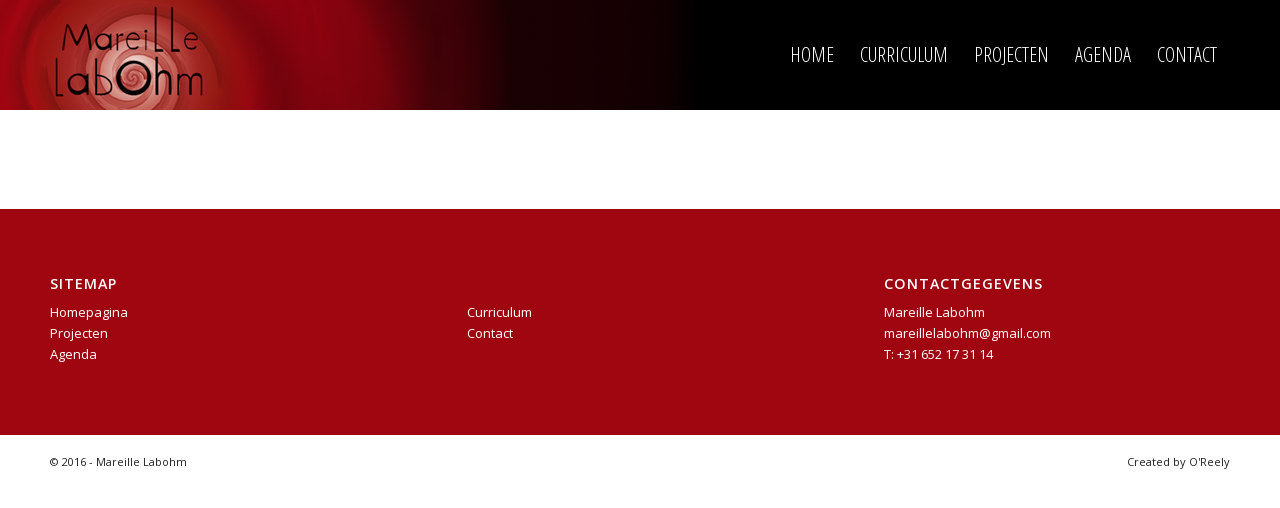

--- FILE ---
content_type: text/css
request_url: http://www.mareillelabohm.com/wp-content/plugins/mareille-on-tour/public/css/mareille.on.tour.min.css?ver=1.0.0
body_size: 752
content:
.mareille-on-tour h1,.mareille-on-tour h2,.mareille-on-tour h3,.mareille-on-tour h4,.mareille-on-tour h5,.mareille-on-tour h6{margin:50px 0 20px 0;}.mareille-on-tour h1:first-child,.mareille-on-tour h2:first-child,.mareille-on-tour h3:first-child,.mareille-on-tour h4:first-child,.mareille-on-tour h5:first-child,.mareille-on-tour h6:first-child{margin-top:0;}.mot-table{width:100%;border-collapse:collapse;cursor:default;position:relative;box-sizing:border-box;}.mot-table .mot-row,.mot-table .mot-headerrow{position:relative;box-sizing:border-box;}.mot-table .mot-row .mot-cell,.mot-table .mot-headerrow .mot-cell{display:inline-block;padding:8px 5px;vertical-align:top;width:25%;box-sizing:border-box;}.mot-table .mot-row .mot-cell.align-right,.mot-table .mot-headerrow .mot-cell.align-right{text-align:right;}.mot-table .mot-row .mot-cell.align-center,.mot-table .mot-headerrow .mot-cell.align-center{text-align:center;}.mot-table .mot-row .mot-cell:first-child,.mot-table .mot-headerrow .mot-cell:first-child{width:10%;}.mot-table .mot-row .mot-cell:last-child,.mot-table .mot-headerrow .mot-cell:last-child{width:15%;}.mot-table .mot-row::before,.mot-table .mot-headerrow::before{content:'';height:1px;position:absolute;width:100%;top:-1px;left:0;background-color:#bf2e3c;transform:scaleX(0);transform-origin:center center;transition:transform .25s ease-in-out,-webkit-transform .25s ease-in-out;}.mot-table .mot-row::after,.mot-table .mot-headerrow::after{content:'';height:1px;position:absolute;width:100%;bottom:-1px;left:0;background-color:#bf2e3c;transform:scaleX(0);transform-origin:center center;transition:transform .45s ease-in-out,-webkit-transform .45s ease-in-out;}.mot-table .mot-headerrow{border-bottom:1px solid #e8e8e8;}.mot-table .mot-headerrow .mot-cell{font-weight:600;}.mot-table .mot-row{border-bottom:1px dashed #e8e8e8;background-color:#fff;transition-property:background-color;transition-duration:.1s;transition-timing-function:ease-in-out;}.mot-table .mot-row:hover{background-color:#fdfdfd;}.mot-table .mot-row.is-link{cursor:pointer;}.mot-table .mot-row.is-link:hover::before,.mot-table .mot-row.is-link:hover::after{transform:scaleX(1);}.mot-table .mot-row .mot-table-btn{text-decoration:none;color:#ededed;padding:5px 2px;cursor:pointer;}

#top .main_color .mot-tickets-button {
    color: #ffffff;
    background-color: #bf2e3c;
    padding: 5px 15px;
    font-size: 14px;
    text-transform: uppercase;
    text-decoration: none;
}

#top .main_color .mot-tickets-button .dashicons {
    margin-right: 8px;
    width: 18px;
    height: 18px;
    font-size: 18px;
}

.mot-cell .align-center {
    text-align: center;
}

--- FILE ---
content_type: text/css
request_url: http://www.mareillelabohm.com/wp-content/themes/mareille/style.css?ver=4.5.5
body_size: 1431
content:
/*
Theme Name: Mareille
Description: Mareille Labohm Wordpress Theme
Version: 1.0
Author: O'Reely
Author URI: http://oreely.be
Template: enfold
*/

/* rood: #9f0611 */


body { font-family: "Open Sans", "Helvetica Neue", Helvetica, Arial, sans-serif !important; }

th, td { border-width: 0px; }

.nodisplay { display: none; }

.avia_textblock p a { font-weight: bold; }
.external-link-gallery h3 { text-transform: uppercase; }

.main_color a { color: #9f0611; font-weight: bold; }

/* header */

#header_main { _background-image: url('/wp-content/uploads/header.png'); _background-repeat: no-repeat; height: 110px; }
    #header_main .inner-container { position: relative; }
    #header_main .inner-container .logo-left, #header_main .inner-container .logo-center, #header_main .inner-container .logo-right { position: absolute; }
    #header_main .inner-container .logo-left img, #header_main .inner-container .logo-center img, #header_main .inner-container .logo-right img { height: 110px; }
        #header_main .inner-container .logo-left { left: -482px; }
        #header_main .inner-container .logo-center { }
        #header_main .inner-container .logo-right { left: 167px; }

@media all and (max-width: 767px) {

}

/* end header */

/* headers */

.titels { font-size: 15px; margin-bottom: 30px; }

/* end headers */

/* menu */

.avia-menu-text { font-weight: normal; text-transform: uppercase; font-size: 20px; font-family: "Open Sans Condensed", "Helvetica Neue", Helvetica, Arial, sans-serif; }

/* end menu */

/* dividers */

.divider10 { height: 10px; }
.divider20 { height: 20px; }
.divider30 { height: 30px; }
.divider40 { height: 40px; }
.divider50 { height: 50px; }

/* end dividers */

/* formulier */

.avia_ajax_form input[type="text"], .avia_ajax_form input[type="email"], .avia_ajax_form textarea { color: #9f0611; background-color: rgba(0,0,0,0.04) !important; border-radius: 0px !important; }
.avia_ajax_form input[type="submit"] { float: right; text-transform: uppercase; border-radius: 0px !important; margin-top: 8px; }
.avia_ajax_form p { margin: 3px 0px !important; }
.avia_ajax_form textarea { overflow:auto; }

/* end formulier */

/* projecten */

.av-masonry-sort.main_color.av-sort-yes { opacity: 1 !important; }

.avia_desktop.avia_transform3d .av-masonry-entry.av-masonry-item-loaded .av-inner-masonry{
-webkit-animation: none; /* Safari 4+ */
-moz-animation: none; /* Fx 5+ */
animation: none; /* IE 10+ */
}

.av-masonry-entry {
opacity: 1 !important;
visibility: visible !important;
}

.av-masonry h3.entry-title { color: #9f0611; }

.tabcontainer .tab_titles .tab { border: 1px solid #9f0611; color: #9f0611 !important; font-size: 14px; margin-right: 10px; padding: 5px 8px; }
.tabcontainer .tab_titles .tab.active_tab { background-color: #9f0611; color: #ffffff !important; }
.tabcontainer .tab_content { padding: 15px 0px; }

.timetable { border-collapse: collapse; width: 70%; }
.timetable .left { text-align: left; }
.timetable .right { text-align: right; }
.timetable th { border-bottom: 2px solid #9f0611; }
.timetable a { color: #9f0611; }

#waar-container br { display: none; }

/* end projecten */

/* cv */

.cvTable td { padding: 5px 12px; }
.cvTable .avia-highlight-col { font-weight: bold; width: 120px; padding-left: 0px; }

@media all and (max-width: 767px) {
    .cvTable td { padding: 5px 12px; text-align: left !important; }
    .cvTable .avia-highlight-col { width: 100%; }
    .cvTable tr td:last-child { padding-bottom: 15px; }
}

/* end cv */

/* agenda */

.tblAgenda td { width: 40%; }
.tblAgenda tr td:first-child { width: 5%; }
.tblAgenda tr td:last-child { width: 15%; }

@media all and (max-width:767px) {

    .tblAgenda td { display: table-cell !important; text-align: left !important; width: 50%; font-size: 11px; }
    .tblAgenda tr td:first-child { width: 10%; }
    .tblAgenda tr td:nth-child(2) { width: 30%; }
    .tblAgenda tr td:last-child { width: 10%; white-space:nowrap; }
}

/* end agenda */

/* tables */

.contentTable { width: auto; }
.contentTable th { text-align: left; letter-spacing: 0px; text-transform: none; }
.contentTable th, .contentTable td { padding: 2px 20px 2px 0; }

/* end tables */

/* footer */

#footer { border-top: 10px solid #9f0611; }

.createdby { float: right; }

@media all and (max-width: 767px) {
    .createdby { clear: both; }
}

/* end footer */

--- FILE ---
content_type: text/javascript
request_url: http://www.mareillelabohm.com/wp-content/plugins/mareille-on-tour/public/js/mareille.on.tour.js?ver=1.0.0
body_size: 194
content:
(function ($) {
    $(document).ready(function () {
        $(".is-link").each(function () {
            $(this).on('click', function () {
                $link = $(this).data("link");
                $defaultlink = $(this).data("defaultlink");

                $target = $link != "" ? $link : $defaultlink;

                window.open($target);
            });
        });
    });
})(jQuery);

--- FILE ---
content_type: text/javascript
request_url: http://www.mareillelabohm.com/wp-content/themes/mareille/js/mareille.js
body_size: 392
content:
(function ($) {

    $(document).ready(function () {

        $('img').removeAttr('title'); //remove title attribute
        $('a').removeAttr('title'); //remove title attribute
        $('img.avia_image').empty();

        setLogo();

        $("#socket .container").append('<div class="createdby"><a href="http://oreely.be">Created by O\'Reely</div>');

        $(".external-link-gallery a").each(function () {
            $(this).attr("target", "_blank");
        });

    });

    function setLogo() {
        $("#header_main .inner-container").prepend('<div class="logo-left"><img src="/wp-content/uploads/logo-left.png" /></div><div class="logo-center"><img src="/wp-content/uploads/logo-center.png" /></div><div class="logo-right"><img src="/wp-content/uploads/logo-right.png" /></div>');
    }


})(jQuery);